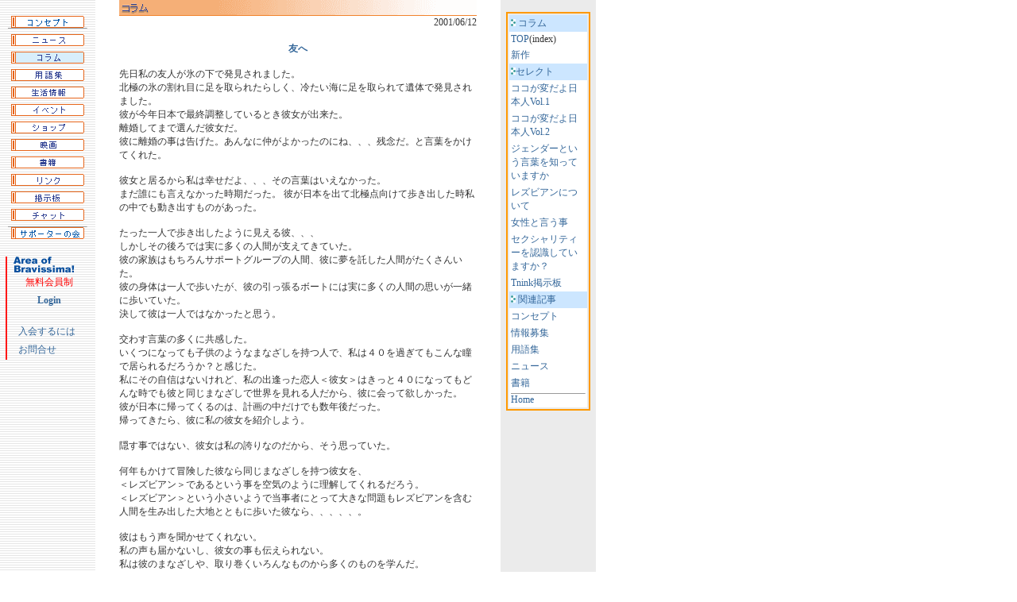

--- FILE ---
content_type: text/html
request_url: https://bravissima.com/column/2001/010612.htm
body_size: 3210
content:
<html><!-- #BeginTemplate "/Templates/b_cloumn.dwt" --><!-- DW6 -->

<head>
<!-- #BeginEditable "doctitle" --> 
<title>Bravissima! コラム/友へ</title>
<!-- #EndEditable --> 
<meta name="keywords" content="コラム　ココが変だよ日本人　レズビアンということ">
<meta name="description" content="総合情報サイトBravissimaのコラムコンテンツ">
<meta name="auther" content="i-on">
<meta name="build" content="98.04.01">
<meta name="reply-to" content="info@i-ongroup.com">
<meta http-equiv="Content-Type" content="text/html; charset=x-sjis">
<script type="text/JavaScript" src="../../js/menu.js"></script>
<link rel="stylesheet" href="../../js/003.css" type="text/css">
</head>
<body topmargin=0 leftmargin=0 bgcolor="#FFFFFF" text="#333333" link="#336699" vlink="FF6666" alink="#009999" onLoad="MM_preloadImages('../../images/menu/m_news02.gif','../../images/menu/m_words02.gif','../../images/menu/m_seika02.gif','../../images/menu/m_event02.gif','../../images/menu/m_shop02.gif','../../images/menu/m_movie02.gif','../../images/menu/m_book02.gif','../../images/menu/m_link02.gif','../../images/menu/m_bbs02.gif','../../images/menu/m_chat02.gif','../../images/menu/m_sapp02.gif','../../images/menu/m_conce02.gif')">
<table width="750" border="0" cellspacing="0" cellpadding="0" height="148">
  <tr> 
    <td rowspan="2" height="243" valign="top" background="../../images/menu/m_bg.gif" width="120" align="center"> 
      <br>
      <table width="110" border="0" cellspacing="3" cellpadding="2">

        <tr>
          <td align="center"><a href="../../concept/index.html" target="main" onMouseOver="MM_swapImage('Image13','','../../images/menu/m_conce02.gif',1)" onMouseOut="MM_swapImgRestore()"><img src="../../images/menu/m_conce01.gif" name="Image13" width="92" height="15" border="0" id="Image13"></a> 
            <hr size="1"></td>
        </tr>
        <tr> 
          <td align="center"><a href="../../news/index.html" onMouseOut="MM_swapImgRestore()" onMouseOver="MM_swapImage('Image1','','../../images/menu/m_news02.gif',1)" target="main"><img src="../../images/menu/m_news01.gif" width="92" height="15" border="0" name="Image1"></a></td>
        </tr>
        <tr> 
          <td align="center"><a href="../index.html" target="main"><img src="../../images/menu/m_colum03.gif" width="92" height="15" border="0" name="Image2"></a></td>
        </tr>
        <tr> 
          <td align="center"><a href="../../databank/index.html" onMouseOut="MM_swapImgRestore()" onMouseOver="MM_swapImage('Image3','','../../images/menu/m_words02.gif',1)" target="main"><img src="../../images/menu/m_words01.gif" width="92" height="15" border="0" name="Image3"></a></td>
        </tr>
        <tr> 
          <td align="center"><a href="../../life/index.html" onMouseOut="MM_swapImgRestore()" onMouseOver="MM_swapImage('Image4','','../../images/menu/m_seika02.gif',1)" target="main"><img src="../../images/menu/m_seika01.gif" width="92" height="15" border="0" name="Image4"></a></td>

        </tr>
        <tr> 
          <td align="center"><a href="../../event/index.html" onMouseOut="MM_swapImgRestore()" onMouseOver="MM_swapImage('Image5','','../../images/menu/m_event02.gif',1)" target="main"><img src="../../images/menu/m_event01.gif" width="92" height="15" border="0" name="Image5"></a></td>
        </tr>
        <tr> 
          <td align="center"><a href="../../shop/index.html" onMouseOut="MM_swapImgRestore()" onMouseOver="MM_swapImage('Image6','','../../images/menu/m_shop02.gif',1)" target="main"><img src="../../images/menu/m_shop01.gif" width="92" height="15" border="0" name="Image6"></a></td>
        </tr>
        <tr> 
          <td align="center"><a href="../../movie/index.html" onMouseOut="MM_swapImgRestore()" onMouseOver="MM_swapImage('Image7','','../../images/menu/m_movie02.gif',1)" target="main"><img src="../../images/menu/m_movie01.gif" width="92" height="15" border="0" name="Image7"></a></td>
        </tr>
        <tr> 
          <td align="center"><a href="../../book/index.html" onMouseOut="MM_swapImgRestore()" onMouseOver="MM_swapImage('Image8','','../../images/menu/m_book02.gif',1)" target="main"><img src="../../images/menu/m_book01.gif" width="92" height="15" border="0" name="Image8"></a></td>
        </tr>
        <tr> 
          <td align="center"><a href="../../link/index.php" onMouseOut="MM_swapImgRestore()" onMouseOver="MM_swapImage('Image9','','../../images/menu/m_link02.gif',1)" target="main"><img src="../../images/menu/m_link01.gif" width="92" height="15" border="0" name="Image9"></a></td>
        </tr>
        <tr> 
          <td align="center"><a href="../../bbs/index.html" onMouseOut="MM_swapImgRestore()" onMouseOver="MM_swapImage('Image10','','../../images/menu/m_bbs02.gif',1)" target="main"><img src="../../images/menu/m_bbs01.gif" width="92" height="15" border="0" name="Image10"></a></td>
        </tr>
        <tr> 
          <td align="center"><a href="../../chat/" onMouseOut="MM_swapImgRestore()" onMouseOver="MM_swapImage('Image11','','../../images/menu/m_chat02.gif',1)" target="_blank"><img src="../../images/menu/m_chat01.gif" width="92" height="15" border="0" name="Image11"></a></td>
        </tr>
        <tr> 
          <td align="center"><hr size="1"> <a href="../../support/index.html" onMouseOut="MM_swapImgRestore()" onMouseOver="MM_swapImage('Image12','','../../images/menu/m_sapp02.gif',1)" target="main"><img src="../../images/menu/m_sapp01.gif" width="92" height="15" border="0" name="Image12"></a> 
          </td>
        </tr>
      </table>
      <br>
      <table width="110" border="0" cellspacing="2" cellpadding="0">
        <tr> 
          <td rowspan="6" valign="top" width="2"><img src="../../images/menu/m_area_bar.gif" width="2" height="130"><br> 
          </td>
          <td height="8" align="center"><img src="../../images/menu/m_area_rogo.gif" width="92" height="21"></td>
        </tr>
        <tr> 
          <td width="100" align="center"><font color="#FF0000">無料会員制</font></td>
        </tr>
        <tr> 
          <td width="100" align="center"><a href="http://www.bravissima.com/cgi-bin/login/area/index.html"><b>Login</b></a><br>
          <br></td>
        </tr>
        <tr> 
          <td width="100"> 　<a href="../../AREA/main.htm" target="main">入会するには</a></td>
        </tr>
        <!--tr> 
          <td>　<a href="../AREA/narou/areaform.html" target="main">申込はこちら</a></td>
        </tr-->
        <tr> 
          <td width="100">　<a href="../../form/area_faq.htm" target="main">お問合せ</a></td>
        </tr>
      </table>
      <br>
    </td>
    <td width="510" height="200" align="center" valign="top"><!-- #BeginEditable "001" --> 
      <table border="0" cellspacing="0" cellpadding="0" width="450">
        <tr> 
          <td align="left" valign="middle" height="18"><img src="../images/st_colum.gif" width="450" height="20"></td>
        </tr>
        <tr align="right"> 
          <td height="18">2001/06/12 </td>
        </tr>
        <tr align="right"> 
          <td height="18" align="center"><br>
            <b>友へ</b></td>
        </tr>
        <tr align="center" valign="top"> 
          <td height="565" valign="top"> <br>
            <table border="0" cellspacing="0" cellpadding="0" width="450">
              <tr align="left"> 
                <td height="512"> 先日私の友人が氷の下で発見されました。<br>
                  北極の氷の割れ目に足を取られたらしく、冷たい海に足を取られて遺体で発見されました。 <br>
                  彼が今年日本で最終調整しているとき彼女が出来た。<br>
                    離婚してまで選んだ彼女だ。<br>
                    彼に離婚の事は告げた。あんなに仲がよかったのにね、、、残念だ。と言葉をかけてくれた。<br>
                    <br>
                    彼女と居るから私は幸せだよ、、、その言葉はいえなかった。<br>
                  まだ誰にも言えなかった時期だった。 
                 彼が日本を出て北極点向けて歩き出した時私の中でも動き出すものがあった。<br>
                    <br>
                    たった一人で歩き出したように見える彼、、、<br>
                    しかしその後ろでは実に多くの人間が支えてきていた。<br>
                    彼の家族はもちろんサポートグループの人間、彼に夢を託した人間がたくさんいた。<br>
                    彼の身体は一人で歩いたが、彼の引っ張るボートには実に多くの人間の思いが一緒に歩いていた。<br>
                  決して彼は一人ではなかったと思う。 <br>
                  <br>
                  交わす言葉の多くに共感した。<br>
                    いくつになっても子供のようなまなざしを持つ人で、私は４０を過ぎてもこんな瞳で居られるだろうか？と感じた。<br>
                    私にその自信はないけれど、私の出逢った恋人＜彼女＞はきっと４０になってもどんな時でも彼と同じまなざしで世界を見れる人だから、彼に会って欲しかった。<br>
                    彼が日本に帰ってくるのは、計画の中だけでも数年後だった。<br>
                    帰ってきたら、彼に私の彼女を紹介しよう。<br>
                    <br>
                    隠す事ではない、彼女は私の誇りなのだから、そう思っていた。<br>
                    <br>
                    何年もかけて冒険した彼なら同じまなざしを持つ彼女を、<br>
                    ＜レズビアン＞であるという事を空気のように理解してくれるだろう。<br>
                    ＜レズビアン＞という小さいようで当事者にとって大きな問題もレズビアンを含む<br>
                  人間を生み出した大地とともに歩いた彼なら、、、、、。<br>
                  <br>
                  彼はもう声を聞かせてくれない。<br>
                    私の声も届かないし、彼女の事も伝えられない。<br>
                    私は彼のまなざしや、取り巻くいろんなものから多くのものを学んだ。<br>
                  <font color="#CC3300">本を読むだけではない、実際に行って見なければ何もはじまらない事。<br>
                  日常より一歩前へ出ることが冒険だ、彼は言っていた。<br>
                  <br>
                  </font> 私は彼に比べればとても小さい冒険出でる事にした。<br>
                    一歩前へ、、、カミングアウト！<br>
                    彼女も了解済みだ。<br>
                    ゆっくり無鉄砲にならないように話していきたい。<br>
                  まずは若くして大地の一部になった彼へ、、、、。 </td>
              </tr>
              <tr align="right"> 
                <td><i>written by 麻子</i></td>
              </tr>
            </table>
          </td>
        </tr>
      </table>
      <!-- #EndEditable --></td>
    <td rowspan="2" height="243" bgcolor="#EBEBEB" align="center" width="120" valign="top"> 
      <br>
      <table border="1" cellspacing="0" cellpadding="2" width="100" bordercolor="#FF9900">
        <tr> 
          <td height="152"> 
            <table width="98" border="0" cellpadding="2" cellspacing="0">
              <tr bgcolor="#cce6ff" align="left"> 
                <td colspan="2"><b><img src="../../images/yagiri_s.gif" width="6" height="9"></b> 
                  <font color="#336699">コラム</font></td>
              </tr>
              <tr bgcolor="#CCCCCC" align="left"> 
                <td bgcolor="#FFFFFF" colspan="2"><a href="../index.html" target="main">TOP</a>(index)</td>
              </tr>
              <tr bgcolor="#CCCCCC" align="left"> 
                <td bgcolor="#FFFFFF" colspan="2"><a href="../2005/050901_yamaiwa.htm" target="main">新作</a></td>
              </tr>
              <tr bgcolor="#CCCCCC" align="left"> 
                <td bgcolor="#cce6ff" colspan="2"><b><img src="../../images/yagiri_s.gif" width="6" height="9"></b><font color="#336699">セレクト</font></td>
              </tr>
              <tr bgcolor="#CCCCCC" align="left"> 
                <td bgcolor="#FFFFFF" colspan="2"><a href="../1999/0016.htm" target="main">ココが変だよ日本人Vol.1</a></td>
              </tr>
              <tr bgcolor="#CCCCCC" align="left"> 
                <td bgcolor="#FFFFFF" colspan="2"><a href="../1999/0017.html" target="main">ココが変だよ日本人Vol.2</a></td>
              </tr>
              <tr bgcolor="#CCCCCC" align="left"> 
                <td bgcolor="#FFFFFF" colspan="2"><a href="../2000/0018.htm" target="main">ジェンダーという言葉を知っていますか</a></td>
              </tr>
              <tr bgcolor="#FFFFFF" align="left"> 
                <td colspan="2"><a href="../2000/0019.htm" target="main">レズビアンについて</a></td>
              </tr>
              <tr bgcolor="#FFFFFF" align="left"> 
                <td colspan="2"><a href="../2000/0020.htm" target="main">女性と言う事</a></td>
              </tr>
              <tr bgcolor="#FFFFFF" align="left"> 
                <td colspan="2"><a href="../2000/0021.htm" target="main">セクシャリティーを認識していますか？</a></td>
              </tr>
              <tr bgcolor="#FFFFFF" align="left"> 
                <td colspan="2"><a href="http://www.bravissima.com/cgi-bin/think_bbs/i-onbbs.cgi" target="main">Tnink掲示板</a></td>
              </tr>
              <tr bgcolor="#cce6ff" align="left"> 
                <td colspan="2" height="2" bgcolor="#cce6ff"><b><img src="../../images/yagiri_s.gif" width="6" height="9"></b> 
                  <font color="#336699">関連記事</font></td>
              </tr>
              <tr bgcolor="#CCCCCC" align="left"> 
                <td colspan="2" height="2" bgcolor="#FFFFFF"><a href="../../concept/index.html" target="main">コンセプト</a></td>
              </tr>
              <tr bgcolor="#CCCCCC" align="left"> 
                <td colspan="2" height="2" bgcolor="#FFFFFF"><a href="../../bosyuu/index.html" target="main">情報募集</a></td>
              </tr>
              <tr bgcolor="#CCCCCC" align="left"> 
                <td colspan="2" height="2" bgcolor="#FFFFFF"><a href="../../databank/index.html" target="main">用語集</a></td>
              </tr>
              <tr bgcolor="#CCCCCC" align="left"> 
                <td colspan="2" height="2" bgcolor="#FFFFFF"><a href="../../news/index.html" target="_blank">ニュース</a></td>
              </tr>
              <tr bgcolor="#CCCCCC" align="left"> 
                <td colspan="2" height="2" bgcolor="#FFFFFF"><a href="../../book/index.html" target="main">書籍</a></td>
              </tr>
              <tr bgcolor="#CCCCCC" align="left">
                <td colspan="2" height="2" bgcolor="#FFFFFF">
                  <hr size="1">
                  <a href="../../index.html" target="_top">Home </a></td>
              </tr>
            </table>
          </td>
        </tr>
      </table>
      <font size="2">&nbsp;</font></td>
  </tr>
  <tr> 
    <td width="510" height="20" align="right"> 
      <hr size="1">
      <table border="0" cellspacing="0" cellpadding="0" width="325">
        <tr> 
          <td valign="middle" align="right">Copyright<script type="text/javascript"><!--
          dd=new Date();document.write(' 1998-'+dd.getFullYear());
          // --></script> Bravissima! All Rights Reserved.</td>
        </tr>
      </table>
    </td>
  </tr>
</table>
</body>
<!-- #EndTemplate --></html>


--- FILE ---
content_type: text/css
request_url: https://bravissima.com/js/003.css
body_size: 2069
content:

td {  font-size: 12px; /*line-height: 13pt*/}
b {  font-size: 12px; /*line-height: 13px;*/ color: #336699}

a { text-decoration:none; color: #336699; font-weight: normal;}
a:visited{ text-decoration:none; color:#006699;	font-weight: normal;}
a:active {
	text-decoration:none;
	color:#333366;
	font-weight: normal;
}
a:hover  {
	text-decoration:none;
	color:#FF6633;
}
.BookBody {
	font-size: 8pt;
	font-family: "ＭＳ Ｐゴシック", "Osaka";
	font-weight: 400;
}
img {border:none;
	margin:0px;
	padding:0px}
img.book{
	border:none;
	margin:5px 0px 5px 0px;
	padding:0px
}

hr {margin: 0px; padding: 0px;}
/*******************************************************パンナビ*/

#pan{
	font-size:12px;
	margin:3px 0px 10px 5px;
	border:none;
	line-height:18px;
	}
	
#pan a:hover{
	text-decoration:underline;
	}

/*******************************************************ボタン*/
.button_150or{
	width:150px;
	padding:3px 3px 3px 3px;
	background-color:#FFCCCC;
	font-size:12px;
	font-weight:bold;
	margin:15px 0px 15px 10px;
	border:1px solid #999999;
	text-align:center;
	} 
.button_150gr{
	width:auto;
	padding:3px 3px 3px 3px;
	background-color:#CCFFCC;
	font-size:12px;
	font-weight:bold;
	margin:15px 0px 15px 0px;
	border:1px solid #999999;
	text-align:center;
	} 
.button_150gy{
	width:auto;
	padding:3px 3px 3px 3px;
	background-color:#CCCCCC;
	font-size:12px;
	/*font-weight:bold;*/
	margin:5px 0px 5px 0px;
	border:1px solid #999999;
	text-align:center;
	} 
/*******************************************************フォント*/
.font_red10 {
	font-size: 10px;
	color: #FF0000;
	line-height:12px;
}
.small {
	font-size: 10px;
}
.eventmedium {
	font-size: 12px;
	color: #CC6699;
	font-family: "ＭＳ Ｐゴシック", "Osaka"
}
.stitle {
	font-size: 9pt; 
	color: #336699; 
	font-family: "ＭＳ Ｐゴシック", "Osaka"; 
	line-height: 16pt;
}
.booktaitle {
	font-size: 10pt; 
	/*line-height: 13pt;*/ 
	color: #CC3366; 
	font-weight: 600
}
.eventtitle {
	font-size: 10pt; 
	line-height: 15pt; 
	color: #990000; 
	font-family: "ＭＳ Ｐゴシック", "Osaka"
}
/*bg色つきフォント*/
.in_title {
	font-size:14px;
	font-weight:bold;
	text-align:left;
	color:#000000;
	background-color:#FFCCCC;
	font-family: "ＭＳ Ｐゴシック", Osaka, "ヒラギノ角ゴ Pro W3";
	padding: 3px 3px 1px 3px;
}

.red_title {
	font-size:12px;
	font-weight:bold;
	text-align:left;
	color:#FFFFFF;
	background-color:#CC3333;
	padding: 5px 5px 4px 5px;
}

.org_title {
	font-size:11px;
	font-weight:bold;
	text-align:left;
	color:#666666;
	background-color: #FFCC99;
	padding-left: 3px;
	padding-top: 5px;
}

/********************************************************テーブル*/
table.table_gray400 {
	width: 400px;
	padding: 0px;
	border-top: 1px solid #999999;
	border-left: 1px solid #999999;
	border-collapse: collapse;
	margin: 10px 0px 10px 10px;
}
.normal_10 {/*上下10ﾋﾟｸのボックス*/
	width:auto;
	height:auto;
	margin:10px 0px 10px 0px;
	border:0px;
	padding:0px;
	}

/********************************************************TD*/
td.td_normal {
	border-bottom: 1px solid #999999;
	border-right: 1px solid #999999;
	border-collapse: collapse;
	padding: 3px;
}
td.td_normalb {
	border-bottom: 1px solid #999999;
	border-right: 1px solid #999999;
	border-collapse: collapse;
	padding: 3px;
	color:#3366CC;
}
td.td_normalr {
	border-bottom: 1px solid #999999;
	border-right: 1px solid #999999;
	border-collapse: collapse;
	padding: 3px;
	color:#CC3333;
}
td.td_left {
	border-left: 1px solid #333366;
	border-collapse: collapse;
	padding: 3px;
}
td.td_under {
	border-bottom: 1px solid #333366;
	border-collapse: collapse;
	}
td.td_spe {
	background-image:url(../movie/images/rainbow.png);
	font-weight:bold;
	color:#000000;
	font-size:14px;
	height:35px;
	}

/********************************************************映画ページ用*/
ul.film {/**/
	list-style: none; 
	margin: 0px 0px 0px 0px;
	padding: 0px;
}
ul.film li {
	list-style:none;
	margin:2px 0px 2px 0px;
}
ul.brvnews {/*TOPページのBRVトピックス用*/
	list-style: none; 
	/*background:url(../images/yagiri_s.gif) left center no-repeat;*/
	margin: 15px 0px 5px 0px;
	padding: 0px;
	text-align:left;
	vertical-align:top;
	line-height:20px;
}
ul.brvnews li {/*TOPページのBRVトピックス用*/
	list-style:none;
	margin:0px 0px 10px 5px;
	padding:0px 0px 2px 15px;
	background:url(../images/yagiri_s.gif) left top no-repeat;
}

ul.list {/*映画年代*/
	list-style: none; 
	background:url(../images/yagiri_s.gif) left center no-repeat;
	margin: 0px;
	padding: 0px;
	text-align:left;
	vertical-align:top;
	/*text-decoration:underline;*/
	/*border-bottom:1x dashed #999999;*/
}
ul.list li {/*映画年代*/
	list-style:none;
	margin:2px 0px 2px 15px;
}

td.wline {
	border-bottom: 1px solid #999999;
	border-collapse: collapse;
	padding-top: 20px;
}
/*リストのタイトル*/
#list_title {
	font-size:14px;
	font-weight:bold;
	color:#006699;
	margin: 10px 0px 20px 0px;
	text-align:left;
}
/*イントロテキスト*/
.intro {
	font-size: 12px;
	text-align: left;
	margin: 20px 0px 20px 0px;
	padding: 0px;
	line-height: 16px;
}
/*お問合せはコチラから*/
#click {
	font-size:10px;
	text-align:right;
	margin: 15px 0px 10px 0px;
}
#click a {
	text-decoration:none;
	color:#FF66CC;
}
/*リスト内*/
.box_movie {
	width: 435px;
	/*padding: 5px;*/
	border: solid 1px #666666;
	margin: 10px 0px 5px 5px;
}
.box_movie img {
	float:left;
	margin-right: 5px;
}
.movie_title {
	font-size: 12px;
	padding: 3px 0px 3px 10px;
	text-decoration:none;
}
.movie_title a {
	text-decoration:none;
	color: #006699;
	font-size: 12px;
}
.movie_title a:hover {
	text-decoration:none;
	color: #FF3366;
	font-size: 12px;
}
/*.detail {
	font-size:36px;
	width:250px;
	padding:0px;
	float:right;
	margin:0px;
	color:#CC6633;
}*/
ul.shosai {/**/
	list-style: none;
	padding:0px;}
	
.title {
	font-size:12px;
	font-weight:bold;
	text-align:left;
	color:#009966;
	border-bottom: 1px solid #009966;
	font-family: "ＭＳ Ｐゴシック", Osaka, "ヒラギノ角ゴ Pro W3";
	padding-left: 3px;
	padding-top: 10px;
}
.story {
	font-size:12px;
	text-align:left;
	color:#000000;
	line-height:14px;
	padding:5px;
}

.point {
	font-size:12px;
	text-align:left;
	color:#333333;
	/*border-top: 1px dashed #000080;*/
	border-bottom: 2px solid #000080;
	font-family: "ＭＳ Ｐゴシック", Osaka, "ヒラギノ角ゴ Pro W3";
	padding: 3px 0px 0px 3px;
	margin:0px 0px 10px 0px;
}
/********************************************************イベントページ用*/
.table_lined {
	width: 430px;
	border-top: 1px solid #999999;
	border-left: 1px solid #999999;
	padding: 2px 2px 0px 2px;
	margin: 5px 0px 20px 10px;
}
.td_eTitle {
	border-bottom: 1px solid #999999; 
	border-right: 1px solid #999999;
	padding: 2px;
	font-weight: bold;
	font-size: 12px;
	background-color: #FFFFCC;
	letter-spacing: 0.1em;
	text-align: left;
}
.td_eTitleB {
	border-bottom: 1px solid #999999; 
	border-right: 1px solid #999999;
	padding: 5px;
	font-weight:normal;
	font-size: 12px;
	background-color:#66CC99;
	letter-spacing: 0.2em;
	text-align: left;
}
.td_time {
	border-bottom: 1px solid #999999; 
	border-right: 1px solid #999999;
	font-weight: bold;
	font-size: 11px;
	text-align: right;
	background-color: #FFCCCC;
}
.td_btm {
	border-bottom: 1px solid #999999; 
	border-right: 1px solid #999999;
	padding: 5px;
	line-height:14px;
}
.ev_categ {
	/*border-bottom: 2px solid #cccccc;*/
	width: 430px;
	font-size: 14px;
	font-weight: bold;
	text-align:left;
	margin:30px 0px 10px 10px;
}
/*#off {
	border-bottom: 2px solid #FF9900;
	width: 450px;
	font-size: 12px;
	font-weight: bold;
	color: #FF9900;
	text-align:left;
}
#other {
	border-bottom: 2px solid #FFCC00;
	width: 450px;
	font-size: 12px;
	font-weight: bold;
	color:#FFCC00;
	text-align:left;
}
#koshukai {
	border-bottom: 2px solid #006699;
	width: 450px;
	font-size: 12px;
	font-weight: bold;
	color:#006699;
	text-align:left;
}
#workshop {
	border-bottom: 2px solid #339933;
	width: 450px;
	font-size: 12px;
	font-weight: bold;
	color:#339933;
	text-align:left;
	margin:10px 0px 10px 10px;
}
.almighty {
	border-bottom: 1px solid #666666;
	width: 440px;
	font-size: 12px;
	font-weight: bold;
	color:#666666;
	text-align:left;
	margin:10px 0px 10px 10px;
}*/

#p_Title {
	font-size: 12px;
	font-weight: bold;
	color: #333333;
	text-align: center;
	margin: 20px 0px 20px 0px;
}
/*特集ページ用*/
#pageTitle {/*ページのタイトル「特集」*/
	font-size: 14px;
	font-weight:bold;
	color:#336699;
	margin: 20px 0px 20px 0px;
	}
.setumei {/*まとまった文章用　上下空き20px*/
	font-size:12px;
	line-height:16px;
	margin: 20px 0px 20px 0px;
	text-align:left;
	}
#img_10 {/*画像設定上下10px*/
	margin: 10px 0px 10px 0px;
	border: 1px solid #999999;
	padding: 3px;
	}

#mini_menu {/*ページの中でさらにメニューがあるとき*/
	margin: 15px 0px 15px 0px;
	padding: 10px 5px 10px 5px;
	font-size:12px;
	line-height:18px;
	color:#666666;
	border: 1px dotted #66666;
	width: auto;
	text-align:center;
	}
.tab_blue {/*ブルーのタブ*/
	margin: 0px;
	padding: 5px 0px 2px 0px;
	height:auto;
	background-color:#D2EAFF;
	width:150px;
	border-left: 1px solid #333399;
	border-right: 1px solid #333399;
	border-top: 1px solid #333399;
	text-align:center;
	color:#333399;
	font-size:12px;
	line-height:12px;
	border-collapse:collapse;
	}
td.wline_b {
	border-bottom: 1px solid #336699;
	border-collapse: collapse;
	padding-top: 20px;	
}	
td.leftline {
	border-left: 1px solid #336699;
	border-collapse: collapse;
	height:auto;
}
.in_lines {
	font-size:12px;
	margin:5px 0px 5px 5px;
	line-height:18px;
	text-align:left;
	}
.in_linesR {
	font-size:12px;
	font-weight:bold;
	color:#CC3333;
	margin:5px 0px 5px 5px;
	line-height:16px;
	text-align:left;
	}
td.inlines {
	font-size:12px;
	padding:5px 5px 5px 5px;
	line-height:16px;
	text-align:left;
	}































